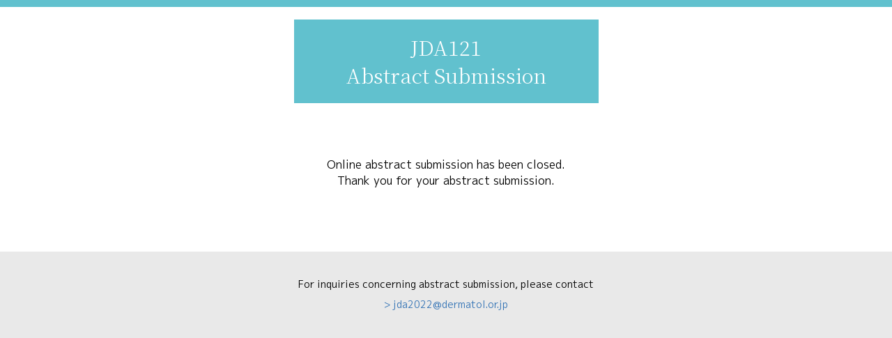

--- FILE ---
content_type: text/html; charset=UTF-8
request_url: https://reg.conreg.jp/jda121/ame/
body_size: 191
content:
<html>
<head>
<META HTTP-EQUIV="Refresh" CONTENT="0; URL=https://reg.conreg.jp/jda121/am/am_page.php?am_lang=en&am_type=general">
</head>

<body bgcolor="#ffffff"></body>

</html>


--- FILE ---
content_type: text/html; charset=UTF-8
request_url: https://reg.conreg.jp/jda121/am/am_page.php?am_lang=en&am_type=general
body_size: 1692
content:
<!DOCTYPE html>
<html lang="en">
<head>
	<meta charset="UTF-8"/>
	<title>[JDA121] Mypage</title>
	<!--fixed set-->
	<meta name="viewport" content="width=device-width, initial-scale=1.0">
	<meta name="format-detection" content="telephone=no">
	<link rel="stylesheet" href="../common/css/reset.css" type="text/css" >
	<link rel="stylesheet" href="../common/css/pc.css" type="text/css" media="screen and (min-width: 1000px)">
	<link rel="stylesheet" href="../common/css/tb.css" type="text/css" media="screen and (max-width: 999px)">
	<link href="https://fonts.googleapis.com/css?family=M+PLUS+1p" rel="stylesheet">
	<link href="https://fonts.googleapis.com/css?family=Noto+Serif+JP:300&display=swap" rel="stylesheet">
</head>

<body>
	<div class="wrapper">
		<!--header-->
		<header>
			<div>
				<h1>JDA121<br>Abstract Submission</h1>
			</div>
		</header>
		<!-- Javascript disable alert -->
<noscript>
    <div id="noscript">
        <small>Please enable JavaScript in your browser by accessing your browser settings.</small>
    </div>
</noscript>
<!-- Cookie disable alert -->
<script type="text/javascript" src="../common/js/chkCookie.js"></script>
<div id="nocookie" style="display: none">
    <small>
        <script>chkCookie('en');</script>
    </small>
</div>

		<!--main-->
		<div class="contents">
			<div class="error">
				<p>Online abstract submission has been closed.<br>Thank you for your abstract submission.</p>
			</div>
		</div>

		<!--footer(info)-->
		<footer>
			<h3>For inquiries concerning abstract submission, please contact</h3>
			<p><a href="mailto:jda2022@dermatol.or.jp">&gt;&nbsp;jda2022@dermatol.or.jp</a></p>
		</footer>

	</div>
</body>

</html>

--- FILE ---
content_type: text/css
request_url: https://reg.conreg.jp/jda121/common/css/pc.css
body_size: 22036
content:
@charset "UTF-8";

@import url('header.css');
@import url('com.css');
@import url('size.css');

/* 共通 */
.wrapper {
	width: 100%;
	min-height: 100%;
	background: #ffffff;
	position: relative;
}
* {
	font-family: "M PLUS 1p";
}


/* ヘッダー */
header {
	width: 100%;
	height: 165px;
	box-sizing: border-box;
	background: url(../image/header_BG.png) no-repeat center center;
	background-size: cover;
	display: flex;
	justify-content: center;
	align-items: center;
}
header div h1 {
	font-family: 'Noto Serif JP', serif;
	display: inline-block;
	color: #ffffff;
	font-size: 180%;
	line-height: 140%;
	font-weight: normal;
	text-align: center;
	padding: 20px 75px;
}
header div p {
	font-size: 110%;
	line-height: 100%;
	text-align: center;
}


/* フローチャート */
.flowchart {
	width: 100%;
	margin: 40px 0 0;
	display: flex;
	justify-content: center;
}
.flowchart ul {
	background: url(../image/flow/flow_border.png) repeat-x center top 8px;
	display: flex;
	justify-content: center;
	align-items: flex-start;
}
.flowchart ul li {
	text-align: center;
	margin: 0 90px 0 0;
	background: url(../image/flow/flow_center.png) no-repeat center top 8px;
}
.flowchart ul li:first-child {
	background: url(../image/flow/flow_left.png) no-repeat center top 8px;
}
.flowchart ul li:last-child {
	margin: 0 !important;
	background: url(../image/flow/flow_right.png) no-repeat center top 8px;
}
.flowchart ul li div {
	width: 18px;
	height: 18px;
	border-radius: 50%;
	margin: 0 auto 12px;
}
.flowchart ul li p {
	font-size: 90%;
	line-height: 140%;
}
.flow_on div {
	background: #d8261a;
}
.flow_off div {
	background: #ffffff;
	border: 1px #b6b6b6 solid;
	box-sizing: border-box;
}
.flow_on p {
	color: #d8261a;
}


/* コンテンツ */
.contents {
	width: 950px;
	margin: 60px auto 0;
}


/* 見出し */
.midashi_h2 {
	font-size: 120%;
	line-height: 100%;
	border-bottom: 1px #000000 solid;
	margin: 70px 0 40px;
	padding: 0 0 20px;
	position: relative;
}
.midashi_h2 img {
	margin: 0 12px 0 0;
	position: relative;
	top: 8px;
}
.contents > .midashi_h2:first-of-type {
	margin-top: 25px;
}
div.midashi_link_wrapper{
	text-align: right;
}
.midashi_link {
	color: #3675b6;
	position: relative;
	top: -30px;
	cursor: pointer;
}
.midashi_link br {
	display: none;
}
.midashi_link:hover {
	text-decoration: underline;
}
.midashi_h3 {
	font-size: 110%;
	line-height: 100%;
	margin: 0 0 40px;
	font-weight: normal;
}
.midashi_wrap {
	width: 100%;
	position: relative;
}
.midashi_select {
	display: flex;
	justify-content: flex-start;
	position: absolute;
	top: -3px;
	right: 0;
}
.midashi_select p {
	height: 50px;
	font-size: 95%;
	line-height: 50px;
	margin: 0 10px 0 0;
}
.midashi_decoration {
	font-size: 120%;
	line-height: 100%;
	text-align: center;
	margin: 0 0 15px;
}


/* ブロック タイプA */
.block_typeA {
	width: 100%;
	margin: 0 0 20px;
	display: flex;
	justify-content: space-between;
}
.block_typeA dt {
	width: 230px;
	height: 50px;
	display: flex;
	justify-content: flex-start;
	align-items: center;
	flex-wrap: wrap;
}
.block_typeA dt p {
	max-width: 185px;
	font-size: 95%;
	line-height: 130%;
	margin: 0 10px 0 0;
}

/*必須*/
.block_typeA dt span {
	text-align: center;
	font-size: 75%;
	line-height: 100%;
	color: #ffffff;
	background: #d70303;
	padding: 4px 0;
}

/*必須(日)*/
.block_typeA dt span.ja {
	width: 35px;
}

/*必須(英)*/
.block_typeA dt span.en {
	width: 60px;
}

/*必須(英, 氏名)*/
.block_typeA dd span.en {
    color: #d70303;
}

.block_typeA dt a {
	display: block;
	width: 100%;
	color: #3675b6;
	font-size: 90%;
	line-height: 100%;
	margin: 12px 0 0;
}
.block_typeA dt a:hover {
	text-decoration: underline;
}
.block_typeA dd {
	width: 710px;
	display: flex;
	justify-content: flex-start;
	align-items: center;
	flex-wrap: wrap;
}


/* ブロック タイプB */
.block_typeB {
	width: 100%;
	margin: 0 0 40px;
}
.block_typeB dt {
	width: 950px;
	margin: 0 0 20px;
	display: flex;
	justify-content: flex-start;
	align-items: center;
}
.block_typeB dt p {
	max-width: 905px;
	font-size: 95%;
	line-height: 130%;
	margin: 0 10px 0 0;
}

/*必須*/
.block_typeB dt span {
	text-align: center;
	font-size: 75%;
	line-height: 100%;
	color: #ffffff;
	background: #d70303;
	padding: 4px 0;
}

/*必須(日)*/
.block_typeB dt span.ja {
	width: 35px;
}

/*必須(英)*/
.block_typeB dt span.en {
	width: 60px;
}

/*必須(英, 氏名)*/
.block_typeB dd span.en {
    color: #d70303;
}

.block_typeB dd {
	width: 100%;
	display: flex;
	justify-content: flex-start;
	align-items: center;
	flex-wrap: wrap;
}


/* ブロック タイプC */
.block_typeC {
	width: 100%;
	margin: 0 0 20px;
	display: flex;
	justify-content: space-between;
}
.block_typeC dt {
	width: 170px;
	height: 50px;
	display: flex;
	justify-content: flex-start;
	align-items: center;
}
.block_typeC dt p {
	max-width: 100px;
	font-size: 95%;
	line-height: 130%;
	margin: 0 10px 0 0;
}

/*必須*/
.block_typeC dt span {
	text-align: center;
	font-size: 75%;
	line-height: 100%;
	color: #ffffff;
	background: #d70303;
	padding: 4px 0;
}

/*必須(日)*/
.block_typeC dt span.ja {
	width: 35px;
}

/*必須(英)*/
.block_typeC dt span.en {
	width: 60px;
}

.block_typeC dd {
	width: 770px;
	display: flex;
	justify-content: flex-start;
	align-items: center;
	flex-wrap: wrap;
}


/* ブロック 確認画面 */
.block_confirm {
	width: 100%;
	margin: 0 0 25px;
	display: flex;
	justify-content: space-between;
}
.block_confirm dt {
	width: 230px;
	font-size: 95%;
	line-height: 130%;
}
.block_confirm dd {
	width: 710px;
	font-size: 95%;
	line-height: 130%;
}
.block_confirm dd a {
	text-decoration: underline;
	color: #3675b6;
}
.block_confirm dd a:hover {
	text-decoration: none;
}
.text_red {
	color: #d8261a;
}


/* 罫線 */
hr {
	width: 100%;
	height: 1px;
	background: #d1d1d1;
	border: none;
	margin: 40px 0;
}
.blank_space {
	width: 100%;
	height: 70px;
}
.blank_space_small {
	width: 100%;
	height: 30px;
}


/* 注記など */
.note_side {
	font-size: 80%;
	line-height: 170%;
}
.note_bottom {
	width: 100%;
	font-size: 80%;
	line-height: 170%;
	margin: 10px 0 0;
	padding: 0 0 10px;
}
.note_bottom_nopadding {
	width: 100%;
	font-size: 80%;
	line-height: 170%;
	margin: 10px 0 0;
}
.extension {
	display: flex;
	justify-content: flex-start;
	align-items: center;
}
.note_extension {
	font-size: 80%;
	line-height: 170%;
}
.belongs_text {
	font-size: 95%;
	line-height: 100%;
}
.count_text {
	height: 36px;
	font-size: 85%;
	line-height: 36px;
	margin: 8px 12px 0 0;
}


/* リンク */
.block_link_list {
	width: 100%;
	display: flex;
	justify-content: flex-start;
}
.block_link_list li {
	font-size: 90%;
	line-height: 150%;
	margin: 15px 35px 0 0;
}
.block_link_list a {
	color: #3675b6;
}
.block_link_list a:hover {
	text-decoration: underline;
}
.belongs_link {
	width: 180px;
	font-size: 90%;
	line-height: 100%;
	margin: 0 0 0 10px;
}
.belongs_link a {
	color: #3675b6;
}
.belongs_link a:hover {
	text-decoration: underline;
}


/*英語氏名入力エリア*/

/*全体*/
dd div.namee {
	width: 100%;
}

/*個別の英語氏名入力エリア*/
dd div.namee > div{
	float: left;
	margin-right: 20px;
}

/*偶数番目の要素*/
dd div.namee > div:nth-child(odd){
	width: 150px;
}

/*奇数番目の要素*/
dd div.namee > div:nth-child(even){
	width: 110px;
}


/* テキスト */

/*テキスト入力全体設定*/
input[type="text"], input[type="email"], input[type="tel"], input[type="password"] {
	display: block;
	height: 50px;
	outline: 0;
	border-radius: 6px;
	border: 1px #b6b6b6 solid;
	color: #333333;
	font-size: 90%;
	line-height: normal;
	box-sizing: border-box;
	vertical-align: middle;
	margin: 0 10px 0 0;
	padding: 0 10px;
	appearance: none;
	-moz-appearance: none;
	-webkit-appearance: none;
}

/*テキスト*/
input[type="text"] {
	width: 710px;
}

/*メールアドレス*/
input[type="email"] {
	width: 470px;
}

/*電話番号*/
input[type="tel"] {
	width: 230px;
}

/*氏名(日)*/
input[name*="fname"], input[name*="gname"] {
	width: 230px;
}

/*氏名(英)*/
dd div.namee input[name*="name"] {
	width: 100%;
}

/*郵便番号*/
input[name="zip"] {
	width: 230px;
}

/*内線*/
input[name="tel2"] {
	width: 100px;
}

/*プレースホルダー*/
input[type="text"]::-webkit-input-placeholder, input[type="email"]::-webkit-input-placeholder, input[type="tel"]::-webkit-input-placeholder, input[type="password"]::-webkit-input-placeholder {
	color: #999999;
}
input[type="text"]:-ms-input-placeholder, input[type="email"]:-ms-input-placeholder, input[type="tel"]:-ms-input-placeholder, input[type="password"]:-ms-input-placeholder {
	color: #999999;
}

/*エラー*/
input[type="text"].error, input[type="email"].error, input[type="tel"].error, input[type="password"].error {
	background: #fec5d8;
}


/* テキストエリア */
textarea {
	display: block;
	width: 100%;
	outline: 0;
	border-radius: 6px;
	border: 1px #b6b6b6 solid;
	color: #333333;
	font-size: 90%;
	line-height: 150%;
	box-sizing: border-box;
	vertical-align: middle;
	padding: 10px 10px;
	overflow: auto;
	appearance: none;
	-moz-appearance: none;
	-webkit-appearance: none;
}
.textarea_small {
	height: 80px;
}
.textarea_medium {
	height: 150px;
}
.textarea_large {
	height: 200px;
}

/*エラー*/
textarea.error {
	background: #fec5d8;
}


/* ラジオボタン */
input[type="radio"] {
	display: none;
}

/*隣接するラベル*/
input[type="radio"] + label {
	width: 230px;
	height: 50px;
	border-radius: 6px;
	box-sizing: border-box;
	border: 1px solid #b6b6b6;
	margin: 0 10px 10px 0;
	padding: 0 0 0 48px;
	font-size: 90%;
	line-height: 100%;
	cursor: pointer;
	background: #ffffff url(../image/input/radio_off.png) no-repeat left 9px center;
	display: flex;
	justify-content: flex-start;
	align-items: center;
}

/*選択時のラベル*/
input[type="radio"]:checked + label, input[type="radio"]:checked + label.error {
	padding: 0 0 0 47px;
	border: 2px #d8261a solid;
	background: #ffffff url(../image/input/radio_on.png) no-repeat left 8px center;
}

/*disabled時のラベル*/
input[type="radio"] + label.disabled {
	cursor: not-allowed;
	background: url(../image/input/radio_disabled.png) no-repeat left 9px center #e2e2e2;
	color: #999999 !important;
}

/*最後のラベル要素の表示調整*/
.block_typeB dd input[type="radio"] + label:last-of-type {
    margin-right: 0;
}

/*定員に達した表示*/
span.full{
	width: 6%;
	margin-bottom: 10px;
	color: #f60b59;
	font-weight: bold;
}

/*エラー*/
input[type="radio"] + label.error {
    background: url(../image/input/radio_off.png) no-repeat left 9px center #fec5d8;
}

/*PA項目*/

/*入力画面*/
p.presenting_author {
	margin: 0 0 40px;
}

/*確認画面*/
p.presenting_author.check {
	margin: 0 0 30px;
}


/* セレクトボックス */
select {
	width: 230px;
	height: 50px;
	background: url(../image/input/select_arrow.png) no-repeat right 13px center;
	cursor: pointer;
	color: #333333;
	font-size: 90%;
	outline: 0;
	margin: 0 10px 0 0;
	border-radius: 6px;
	border: 1px #b1b1b1 solid;
	box-sizing: border-box;
	padding: 0 30px 0 13px;
	appearance: none;
	-moz-appearance: none;
	-webkit-appearance: none;
}
div.chosen-container, select[id*="chosen"] {
    width: 470px;
}
select::-ms-expand {
	display: none;
}

/*見出しのセレクトボックス*/
div.midashi_select > select {
	width: 110px;
}

/*chosen用のクラス設定*/
div.select_small {
	width: 110px;
}

/*エラー*/
select.error {
	background: url(../image/input/select_arrow.png) no-repeat right 13px center #fec5d8;
}


/* チェックボックス */

/*全体設定*/
input[type="checkbox"] {
	display: none;
}

/*隣接するラベル*/
input[type="checkbox"] + label {
	width: 230px;
	height: 50px;
	border-radius: 6px;
	box-sizing: border-box;
	border: 1px solid #b6b6b6;
	margin: 0 10px 0 0;
	padding: 0 0 0 48px;
	font-size: 90%;
	line-height: 100%;
	cursor: pointer;
	background: url(../image/input/check_off.png) no-repeat left 10px center;
	display: flex;
	justify-content: flex-start;
	align-items: center;
}

/*選択時のラベル*/
input[type="checkbox"]:checked + label, input[type="checkbox"]:checked + label.error {
	padding: 0 0 0 47px;
	border: 2px #d8261a solid;
	background: url(../image/input/check_on.png) no-repeat left 9px center;
}

/*最後のラベル要素の表示調整*/
.block_typeB dd input[type="checkbox"] + label:last-of-type {
	margin: 0;
}

/*エラー*/
input[type="checkbox"] + label.error {
	background: url(../image/input/check_off.png) no-repeat left 10px center #fec5d8;
}


/* ファイルアップロード */

/*全体設定*/
input[type="file"] {
	display: none;
}

/*隣接するラベル*/
input[type="file"] + label {
	width: 230px;
	height: 50px;
	border: 1px solid #b6b6b6;
	border-radius: 50px;
	display: inline-block;
	box-sizing: border-box;
	text-align: center;
	font-size: 90%;
	line-height: 50px;
	position: relative;
	cursor: pointer;
}

/*input, label を囲む領域設定*/
div.file_wrapper {
	width: 100%;
}

/*ファイル選択状況, 画像リンク*/
div.file_wrapper span.info, div.file_wrapper a {
	margin-left: 10px;
	font-size: 90%;
	line-height: 50px;
}

/*ファイル削除チェックボックスに隣接するラベル*/
div.file_wrapper input[type="checkbox"] + label.del {
    height: 40px;
    display: inline-flex;
	width: 100px;
	margin: 5px 10px 0;

	/*設定を上書き*/
	background: none;
	padding: 0;
	justify-content: center;
}

/*ファイル削除チェックボックスに隣接するラベル(選択時,上書き)*/
div.file_wrapper input[type="checkbox"]:checked + label {
	padding: 0;
	border: 1px solid #b6b6b6;
	background: none;
}

/*ファイル削除チェックボックスに隣接するラベル*/
div.file_wrapper input[type="checkbox"] + label.del > span {
    font-size: 90%;
    line-height: 50px;
}

/*エラー*/
input[type="file"] + label.error {
	background: #fec5d8;
}


/* エラー表示 */

/*画面上部*/
.error_message {
	text-align: center;
	color: #f60b59;
	font-size: 100%;
	line-height: 100%;
	font-weight: bold;
}

/*二段目以降の調整*/
p.error_message ~ p.error_message {
    margin-top: 10px;
}

.error_message br {
	display: none;
}
.error_text {
	width: 100%;
	color: #f60b59;
	font-size: 100%;
	line-height: 140%;
	font-weight: bold;
	margin: 15px 0 0;
	padding: 0 0 15px;
}


/* エラーページ (準備・クローズ)*/

/*メッセージエリア*/
div.error {
	text-align: center;
}

/*画像*/
div.error div {
	margin: 0 0 10px;
	line-height: 0;
}

/*文言1*/
.error_page_text01 {
	color: #d8261a;
	font-weight: bold;
	font-size: 120%;
	line-height: 100%;
}

/*文言2*/
.error_page_text02 {
	font-weight: bold;
	font-size: 120%;
	line-height: 160%;
	margin: 20px 0 0;
}


.table_decoration {
	width: 750px;
	border-spacing: 0;
	box-sizing: border-box;
	border-top: 1px #d1d1d1 solid;
	border-left: 1px #d1d1d1 solid;
	margin: 0 auto 80px;
}
.table_decoration th {
	height: 50px;
	box-sizing: border-box;
	border-bottom: 1px #d1d1d1 solid;
	border-right: 1px #d1d1d1 solid;
	padding: 5px;
	text-align: center;
	background: #f7f7f7;
	font-size: 90%;
	line-height: 140%;
	font-weight: normal;
}
.table_decoration td {
	height: 50px;
	box-sizing: border-box;
	border-bottom: 1px #d1d1d1 solid;
	border-right: 1px #d1d1d1 solid;
	padding: 5px;
	text-align: center;
	font-size: 90%;
	line-height: 140%;
}
.table_decoration_sign tr td:nth-child(odd){
	background: #f7f7f7;
}
.table_decoration_sign tr th:nth-child(2),.table_decoration_sign tr th:nth-child(4),.table_decoration_sign tr td:nth-child(2),.table_decoration_sign tr td:nth-child(4) {
	border-right: 3px #d1d1d1 double !important;
}


/* プライバシーテキスト */
.privacy {
	width: 100%;
	border-top: 1px #000000 solid;
	text-align: center;
	font-size: 95%;
	line-height: 1.8;
	margin: 200px 0 0;
	padding: 45px 0 0;
}


/* 完了画面 */

.finished_text01 {
	text-align: center;
	font-size: 110%;
	line-height: 240%;
}

/*登録番号表示エリア*/
dl.id_number {
	width: 240px;
	border: 1px #b6b6b6 solid;
	margin: 30px auto;
	padding: 25px 0;
	text-align: center;
}
dl.id_number dt {
	font-size: 110%;
	line-height: 100%;
	margin: 0 0 15px;
}
dl.id_number dd {
	font-size: 200%;
	line-height: 100%;
}
/*複数登録番号を表示する場合の表示調整*/
dl.id_number dd + dt {
	margin-top: 20px;
}

.finished_text02 {
	text-align: center;
	font-size: 100%;
	line-height: 200%;
}
.finished_text02 span {
	color: #d8261a;
}
.finished_text02 a {
	text-decoration: underline;
	color: #3675b6;
}
.finished_text02 a:hover {
	text-decoration: none;
}


/* ボタン */
button:focus {
	outline: 0;
}

.block_button {
	width: 100%;
	height: 80px;
	margin: 100px 0 0;
	position: relative;
}

.button_center {
	display: block;
	width: 300px;
	height: 80px;
	background: url(../image/input/button_arrow_off.png) no-repeat right 25px center #ffffff;
	border-radius: 40px;
	box-sizing: border-box;
	border: 1px #b6b6b6 solid;
	color: #888888;
	font-size: 110%;
	line-height: 80px;
	cursor: pointer;
	appearance: none;
	-webkit-appearance: none;
	margin: 0 auto;
}

/*送信ボタン(ポインタが要素上に存在)*/
.button_center:hover {
	border: 1px #ff541f solid;
	background: url(../image/input/button_arrow_on.png) no-repeat right 25px center #ff541f;
	color: #ffffff;
}

/*送信ボタン(disabled, ポインタが要素上に存在)*/
.button_center[disabled], .button_center[disabled]:hover {
	cursor: not-allowed;
	border: 1px #e9e9e9 solid;
	background: url(../image/input/button_arrow_disabled.png) no-repeat right 25px center #e9e9e9;
	color: #ffffff;
}

.button_side {
	display: block;
	width: 240px;
	height: 50px;
	background: url(../image/input/button_arrow_L_off.png) no-repeat left 15px center #ffffff;
	border-radius: 40px;
	box-sizing: border-box;
	border: 1px #b6b6b6 solid;
	color: #888888;
	font-size: 110%;
	line-height: 50px;
	cursor: pointer;
	appearance: none;
	-webkit-appearance: none;
	position: absolute;
	top: 15px;
	left: 0;
}
.button_side:hover {
	border: 1px #ff541f solid;
	background: url(../image/input/button_arrow_L_on.png) no-repeat left 15px center #ff541f;
	color: #ffffff;
}
.button_backtop {
	background: #ffffff;
}
.button_backtop:hover {
	background: #ff541f;
}
.button_count {
	display: block;
	width: 150px;
	height: 36px;
	background: url(../image/input/button_arrow_count.png) no-repeat left 17px center #ffffff;
	border-radius: 40px;
	box-sizing: border-box;
	border: 1px #b6b6b6 solid;
	font-size: 90%;
	line-height: 36px;
	margin: 8px 0 0;
	padding: 0 0 0 10px;
	cursor: pointer;
	appearance: none;
	-webkit-appearance: none;
}
.button_pdf {
	display: block;
	width: 230px;
	height: 48px;
	background: url(../image/input/button_pdf.png) no-repeat left 70px center #ffffff;
	border-radius: 40px;
	box-sizing: border-box;
	border: 1px #b6b6b6 solid;
	font-size: 95%;
	line-height: 48px;
	padding: 0 0 0 35px;
	cursor: pointer;
	appearance: none;
	-webkit-appearance: none;
}
.button_pdf_small {
	display: block;
	width: 160px;
	height: 48px;
	background: url(../image/input/button_pdf.png) no-repeat left 35px center #ffffff;
	border-radius: 40px;
	box-sizing: border-box;
	border: 1px #b6b6b6 solid;
	font-size: 95%;
	line-height: 48px;
	padding: 0 0 0 35px;
	cursor: pointer;
	appearance: none;
	-webkit-appearance: none;
}
.button_logout {
	display: block;
	width: 150px;
	height: 36px;
	background: url(../image/input/button_arrow_count.png) no-repeat left 17px center #ffffff;
	border-radius: 40px;
	box-sizing: border-box;
	border: 1px #b6b6b6 solid;
	font-size: 90%;
	line-height: 36px;
	padding: 0 0 0 10px;
	cursor: pointer;
	appearance: none;
	-webkit-appearance: none;
	float: right;
}
.button_center_small {
	display: block;
	width: 260px;
	height: 60px;
	background: #ffffff;
	border-radius: 40px;
	box-sizing: border-box;
	border: 1px #b6b6b6 solid;
	font-size: 100%;
	line-height: 60px;
	cursor: pointer;
	appearance: none;
	-webkit-appearance: none;
	margin: 35px auto 0;
}
.button_center_small:before {
	content: url(../image/input/button_arrow_small.png);
	margin: 0 5px 0 0;
}
.button_small {
	display: block;
	width: 70px;
	height: 40px;
	background: #ffffff;
	border-radius: 40px;
	box-sizing: border-box;
	border: 1px #b6b6b6 solid;
	font-size: 90%;
	line-height: 40px;
	cursor: pointer;
	appearance: none;
	-webkit-appearance: none;
}
.button_back {
	display: block;
	width: 240px;
	height: 50px;
	background: url(../image/input/button_arrow_L_off.png) no-repeat left 15px center #ffffff;
	border-radius: 40px;
	box-sizing: border-box;
	border: 1px #b6b6b6 solid;
	color: #888888;
	font-size: 110%;
	line-height: 50px;
	cursor: pointer;
	appearance: none;
	-webkit-appearance: none;
	margin: 50px auto 200px;
}
.decoration_block_button {
	width: 100%;
	padding: 0 0 140px;
}
.button_close {
	display: block;
	width: 240px;
	height: 50px;
	background: #ffffff;
	border-radius: 40px;
	box-sizing: border-box;
	border: 1px #b6b6b6 solid;
	color: #888888;
	font-size: 110%;
	line-height: 50px;
	cursor: pointer;
	appearance: none;
	-webkit-appearance: none;
	margin: 50px auto;
}
.button_close span {
	font-size: 200%;
	line-height: 100% !important;
	margin: 0 5px 0 0;
	position: relative;
	top: 3px;
}


/* フッター */
footer {
	width: 100%;
	height: 200px;
	background: #e9e9e9;
	margin: 90px 0 0;
}

footer.error {
	height: 130px;
}

footer h3 {
	text-align: center;
	font-size: 90%;
	line-height: 100%;
	font-weight: normal;
	margin: 0 0 15px;
	padding: 40px 0 0;
}
footer p {
	text-align: center;
	font-size: 90%;
	line-height: 100%;
}
footer p a {
	color: #3675b6;
}
footer p a:hover {
	text-decoration: underline;
}
.veritrans {
	width: 124px;
	margin: 50px auto 0;
}

/*削除を表示*/
td.del{
	color: red;
	text-align: center;
}

/*赤色*/
.color_red{
	color: red;
}

/*敬称用のクラス*/
.title_radio{
	width: 110px;
}
/*ノート直下のdl要素の上部に余白を設定*/
.note + dl {
	margin: 40px 0 0 0;
}

/*1350px以下*/
/*ドロワーを非表示*/
@media screen and (max-width: 1350px){

	.drawer {
		display: none;
	}

}

--- FILE ---
content_type: text/css
request_url: https://reg.conreg.jp/jda121/common/css/tb.css
body_size: 21673
content:
@charset "UTF-8";

@import url('header.css');
@import url('com.css');
@import url('size.css');

/* 共通 */
.wrapper {
	width: 100%;
	min-height: 100%;
	background: #ffffff;
}
.sp_none {
	min-width: 768px;
	margin: 0 auto;
}
* {
	font-family: "M PLUS 1p";
}


/* ヘッダー */
header {
	width: 100%;
	height: 250px;
	box-sizing: border-box;
	background: url(../image/header_BG.png) no-repeat center center;
	background-size: cover;
	display: flex;
	justify-content: center;
	align-items: center;
}
header div h1 {
	font-family: 'Noto Serif JP', serif;
	display: inline-block;
	color: #ffffff;
	font-size: 180%;
	line-height: 140%;
	font-weight: normal;
	text-align: center;
	margin: 0 0 25px;
	padding: 20px 75px;
}
header div p {
	font-size: 110%;
	line-height: 100%;
	text-align: center;
}


/* フローチャート */
.flowchart {
	width: 100%;
	margin: 40px 0 0;
	display: flex;
	justify-content: center;
}
.flowchart ul {
	background: url(../image/flow/flow_border.png) repeat-x center top 8px;
	display: flex;
	justify-content: center;
	align-items: flex-start;
}
.flowchart ul li {
	text-align: center;
	margin: 0 90px 0 0;
	background: url(../image/flow/flow_center.png) no-repeat center top 8px;
}
.flowchart ul li:first-child {
	background: url(../image/flow/flow_left.png) no-repeat center top 8px;
}
.flowchart ul li:last-child {
	margin: 0 !important;
	background: url(../image/flow/flow_right.png) no-repeat center top 8px;
}
.flowchart ul li div {
	width: 18px;
	height: 18px;
	border-radius: 50%;
	margin: 0 auto 12px;
}
.flowchart ul li p {
	font-size: 90%;
	line-height: 140%;
}
.flow_on div {
	background: #d8261a;
}
.flow_off div {
	background: #ffffff;
	border: 1px #b6b6b6 solid;
	box-sizing: border-box;
}
.flow_on p {
	color: #d8261a;
}


/* コンテンツ */
.contents {
	width: 96%;
	margin: 60px auto 0;
}


/* 見出し */
.midashi_h2 {
	font-size: 120%;
	line-height: 100%;
	border-bottom: 1px #000000 solid;
	margin: 70px 0 40px;
	padding: 0 0 20px;
	position: relative;
}
.midashi_h2 img {
	margin: 0 12px 0 0;
	position: relative;
	top: 8px;
}
.contents > .midashi_h2:first-of-type {
	margin-top: 25px;
}
div.midashi_link_wrapper{
	text-align: right;
}
.midashi_link {
	color: #3675b6;
	position: relative;
	top: -30px;
	cursor: pointer;
}
.midashi_link br {
	display: none;
}
.midashi_link:hover {
	text-decoration: underline;
}
.midashi_h3 {
	font-size: 110%;
	line-height: 100%;
	margin: 0 0 40px;
	font-weight: normal;
}
.midashi_wrap {
	width: 100%;
	position: relative;
}
.midashi_select {
	display: flex;
	justify-content: flex-start;
	position: absolute;
	top: -3px;
	right: 0;
}
.midashi_select p {
	display: flex;
	flex-shrink: 0;
	height: 50px;
	font-size: 95%;
	line-height: 50px;
	margin: 0 10px 0 0;
}
.midashi_decoration {
	font-size: 120%;
	line-height: 100%;
	text-align: center;
	margin: 0 0 15px;
}


/* ブロック タイプA */
.block_typeA {
	width: 100%;
	margin: 0 0 20px;
	display: flex;
	justify-content: space-between;
}
.block_typeA dt {
	width: 26%;
	height: 50px;
	display: flex;
	justify-content: flex-start;
	align-items: center;
	flex-wrap: wrap
}
.block_typeA dt p {
	max-width: 145px;
	font-size: 95%;
	line-height: 130%;
	margin: 0 10px 0 0;
}

/*必須*/
.block_typeA dt span {
	display: flex;
	flex-shrink: 0;
	justify-content: center;
	font-size: 75%;
	line-height: 100%;
	color: #ffffff;
	background: #d70303;
	padding: 3px 0 4px;
}

/*必須(日)*/
.block_typeA dt span.ja {
	flex-basis: 35px;
}

/*必須(英)*/
.block_typeA dt span.en {
	flex-basis: 60px;
}

/*必須(英, 氏名)*/
.block_typeA dd span.en {
    color: #d70303;
}

.block_typeA dt a {
	display: block;
	width: 100%;
	color: #3675b6;
	font-size: 90%;
	line-height: 100%;
	margin: 12px 0 0;
}
.block_typeA dd {
	width: 73%;
	display: flex;
	justify-content: space-between;
	align-items: center;
	flex-wrap: wrap;
}


/* ブロック タイプB */
.block_typeB {
	width: 100%;
	margin: 0 0 40px;
}
.block_typeB dt {
	width: 100%;
	margin: 0 0 20px;
	display: flex;
	justify-content: flex-start;
	align-items: center;
}
.block_typeB dt p {
	font-size: 95%;
	line-height: 130%;
	margin: 0 10px 0 0;
}

/*必須*/
.block_typeB dt span {
	display: flex;
	flex-shrink: 0;
	justify-content: center;
	font-size: 75%;
	line-height: 100%;
	color: #ffffff;
	background: #d70303;
	padding: 3px 0 4px;
}

/*必須(日)*/
.block_typeB dt span.ja {
	flex-basis: 35px;
}

/*必須(英語)*/
.block_typeB dt span.en {
	flex-basis: 60px;
}

/*必須(英, 氏名)*/
.block_typeB dd span.en {
    color: #d70303;
}

.block_typeB dd {
	width: 100%;
	display: flex;
	justify-content: space-between;
	align-items: center;
	flex-wrap: wrap;
}


/* ブロック タイプC */
.block_typeC {
	width: 100%;
	margin: 0 0 20px;
	display: flex;
	justify-content: space-between;
}
.block_typeC dt {
	width: 13%;
	height: 50px;
	display: flex;
	justify-content: flex-start;
	align-items: center;
    flex-wrap: wrap;
}
.block_typeC dt p {
	max-width: 100px;
	font-size: 95%;
	line-height: 130%;
	margin: 0 10px 0 0;
}

/*必須*/
.block_typeC dt span {
	width: 35px;
	text-align: center;
	font-size: 75%;
	line-height: 100%;
	color: #ffffff;
	background: #d70303;
	padding: 4px 0;
}

/*必須(日)*/
.block_typeC dt span.ja {
	width: 35px;
}

/*必須(英)*/
.block_typeC dt span.en {
	width: 60px;
}

.block_typeC dd {
	width: 87%;
	display: flex;
	justify-content: start;
	align-items: center;
	flex-wrap: nowrap;
}


/* ブロック 確認画面 */
.block_confirm {
	width: 100%;
	margin: 0 0 25px;
	display: flex;
	justify-content: space-between;
}
.block_confirm dt {
	width: 26%;
	font-size: 95%;
	line-height: 130%;
}
.block_confirm dd {
	width: 73%;
	font-size: 95%;
	line-height: 130%;
}
.block_confirm dd a {
	text-decoration: underline;
	color: #3675b6;
}
.block_confirm dd a:hover {
	text-decoration: none;
}
.text_red {
	color: #d8261a;
}


/* 罫線 */
hr {
	width: 100%;
	height: 1px;
	background: #d1d1d1;
	border: none;
	margin: 40px 0;
}
.blank_space {
	width: 100%;
	height: 70px;
}
.blank_space_small {
	width: 100%;
	height: 30px;
}


/* 注記など */
.note_side {
	text-align: left;
	width: 49%;
	font-size: 80%;
	line-height: 170%;
}
.note_bottom {
	width: 100%;
	font-size: 80%;
	line-height: 170%;
	margin: 10px 0 0;
	padding: 0 0 10px;
}
.note_bottom_nopadding {
	width: 100%;
	font-size: 80%;
	line-height: 170%;
	margin: 10px 0 0;
}
.extension {
	margin: 20px 0 0;
	display: flex;
	justify-content: flex-start;
	align-items: center;
}
.note_extension {
	font-size: 80%;
	line-height: 170%;
}
.belongs_text {
	font-size: 95%;
	line-height: 100%;
}
.count_text {
	height: 36px;
	font-size: 85%;
	line-height: 36px;
	margin: 8px 12px 0 0;
}


/* リンク */
.block_link_list {
	width: 100%;
	display: flex;
	justify-content: flex-start;
}
.block_link_list li {
	font-size: 90%;
	line-height: 150%;
	margin: 5px 35px 0 0;
}
.block_link_list a {
	color: #3675b6;
}
.block_link_list a:hover {
	text-decoration: underline;
}
.belongs_link {
	width: 100%;
	font-size: 90%;
	line-height: 100%;
	margin: 10px 0 0;
}
.belongs_link a {
	color: #3675b6;
}
.belongs_link a:hover {
	text-decoration: underline;
}


/*英語氏名入力エリア*/

/*全体*/
dd div.namee {
	width: 100%;
}

/*個別の英語氏名入力エリア*/
dd div.namee > div{
	float: left;
	margin-right: 10px;
}

/*偶数番目の要素*/
dd div.namee > div:nth-child(odd){
	width: 30%;
}

/*奇数番目の要素*/
dd div.namee > div:nth-child(even){
	width: 20%;
}

/* テキスト */

/*テキスト入力全体設定*/
input[type="text"], input[type="email"], input[type="tel"], input[type="password"] {
	display: block;
	height: 50px;
	outline: 0;
	border-radius: 6px;
	border: 1px #b6b6b6 solid;
	color: #333333;
	font-size: 90%;
	line-height: normal;
	box-sizing: border-box;
	vertical-align: middle;
	padding: 0 10px;
	appearance: none;
	-moz-appearance: none;
	-webkit-appearance: none;
}

/*テキスト, メールアドレス*/
input[type="text"], input[type="email"] {
    width: 100%;
}

/*電話番号*/
input[type="tel"] {
    width: 49%;
}

/*氏名(日)*/
input[name*="fname"], input[name*="gname"] {
    width: 49%;
}

/*氏名(英)*/
dd div.namee input[name*="name"] {
	width: 100%;
}

/*郵便番号*/
input[name="zip"] {
    width: 49%;
}

/*内線*/
input[name="tel2"] {
    width: 20%;
}

/*プレースホルダー*/
input[type="text"]::-webkit-input-placeholder, input[type="email"]::-webkit-input-placeholder, input[type="tel"]::-webkit-input-placeholder, input[type="password"]::-webkit-input-placeholder {
	color: #999999;
}
input[type="text"]:-ms-input-placeholder, input[type="email"]:-ms-input-placeholder, input[type="tel"]:-ms-input-placeholder, input[type="password"]:-ms-input-placeholder {
	color: #999999;
}

/*エラー*/
input[type="text"].error, input[type="email"].error, input[type="tel"].error, input[type="password"].error {
    background: #fec5d8;
}


/* テキストエリア */
textarea {
	display: block;
	width: 100%;
	outline: 0;
	border-radius: 6px;
	border: 1px #b6b6b6 solid;
	color: #333333;
	font-size: 90%;
	line-height: 150%;
	box-sizing: border-box;
	vertical-align: middle;
	padding: 10px 10px;
	overflow: auto;
	appearance: none;
	-moz-appearance: none;
	-webkit-appearance: none;
}
.textarea_small {
	height: 80px;
}
.textarea_medium {
	height: 150px;
}
.textarea_large {
	height: 200px;
}

/*エラー*/
textarea.error {
    background: #fec5d8;
}


/* ラジオボタン */

/*全体設定*/
input[type="radio"] {
	display: none;
}

/*隣接するラベル*/
input[type="radio"] + label {
	width: 49%;
	height: 50px;
	border-radius: 6px;
	box-sizing: border-box;
	border: 1px solid #b6b6b6;
	margin: 0 0 12px;
	padding: 0 0 0 48px;
	font-size: 90%;
	line-height: 100%;
	cursor: pointer;
	background: #ffffff url(../image/input/radio_off.png) no-repeat left 9px center;
	display: flex;
	justify-content: flex-start;
	align-items: center;
}

/*選択時のラベル*/
input[type="radio"]:checked + label, input[type="radio"]:checked + label.error {
	padding: 0 0 0 47px;
	border: 2px #d8261a solid;
	background: #ffffff url(../image/input/radio_on.png) no-repeat left 8px center;
}

/*disabled時のラベル*/
input[type="radio"] + label.disabled {
	cursor: not-allowed;
	background: url(../image/input/radio_disabled.png) no-repeat left 9px center #e2e2e2;
	color: #999999 !important;
}

/*最後のラベル要素の表示調整*/
.block_typeB dd input[type="radio"] + label:last-of-type {
	margin-right: 0;
}

/*定員に達した表示*/
span.full{
	width: 49%;
	color: #f60b59;
	font-weight: bold;
	margin: 0 0 12px;
}

/*エラー*/
input[type="radio"] + label.error {
    background: url(../image/input/radio_off.png) no-repeat left 9px center #fec5d8;
}

/*PA項目*/
p.presenting_author {
	margin: 0 0 40px;
}

/*確認画面*/
p.presenting_author.check {
	margin: 0 0 30px;
}


/* セレクトボックス */
select {
	width: 49%;
	height: 50px;
	background: url(../image/input/select_arrow.png) no-repeat right 13px center;
	cursor: pointer;
	color: #333333;
	font-size: 90%;
	outline: 0;
	margin: 0 1% 0 0;
	border-radius: 6px;
	border: 1px #b1b1b1 solid;
	box-sizing: border-box;
	padding: 0 30px 0 13px;
	appearance: none;
	-moz-appearance: none;
	-webkit-appearance: none;
}
div.chosen-container, select[id*="chosen"] {
	width: 100%;
}
select::-ms-expand {
	display: none;
}

/*見出しのセレクトボックス*/
div.midashi_select > select {
	width: 110px;
}

/*chosen用のクラス設定*/
div.select_small {
	width: 110px;
}

select.error {
    background: url(../image/input/select_arrow.png) no-repeat right 13px center #fec5d8;
}


/* チェックボックス */

/*全体設定*/
input[type="checkbox"] {
	display: none;
}

/*隣接するラベル*/
input[type="checkbox"] + label {
	width: 100%;
	height: 50px;
	border-radius: 6px;
	box-sizing: border-box;
	border: 1px solid #b6b6b6;
	margin: 0 0 12px;
	padding: 0 0 0 48px;
	font-size: 90%;
	line-height: 100%;
	cursor: pointer;
	background: url(../image/input/check_off.png) no-repeat left 10px center;
	display: flex;
	justify-content: flex-start;
	align-items: center;
}

/*選択時のラベル*/
input[type="checkbox"]:checked + label, input[type="checkbox"]:checked + label.error {
	padding: 0 0 0 47px;
	border: 2px #d8261a solid;
	background: url(../image/input/check_on.png) no-repeat left 9px center;
}

/*エラー*/
input[type="checkbox"] + label.error {
    background: url(../image/input/check_off.png) no-repeat left 10px center #fec5d8;
}


/* ファイルアップロード */

/*全体設定*/
input[type="file"] {
	display: none;
}

/*隣接するラベル*/
input[type="file"] + label {
	width: 230px;
	height: 50px;
	border: 1px solid #b6b6b6;
	border-radius: 50px;
	display: inline-block;
	box-sizing: border-box;
	text-align: center;
	font-size: 90%;
	line-height: 50px;
	position: relative;
	cursor: pointer;
}

/*input, label を囲む領域設定*/
div.file_wrapper {
	width: 100%;
}

/*ファイル選択状況, 画像リンク*/
div.file_wrapper span.info, div.file_wrapper a {
	margin-left: 10px;
	font-size: 90%;
	line-height: 50px;
}

/*ファイル削除チェックボックスに隣接するラベル*/
div.file_wrapper input[type="checkbox"] + label.del {
	height: 40px;
	display: inline-flex;
	min-width: 110px;
	width: 13%;
	max-width: 110px;
	margin: 5px 10px 0;

	/*設定を上書き*/
	background: none;
	padding: 0;
	justify-content: center;
}

/*ファイル削除チェックボックスに隣接するラベル(選択時,上書き)*/
div.file_wrapper input[type="checkbox"]:checked + label {
	padding: 0;
	border: 1px solid #b6b6b6;
	background: none;
}

/*ファイル削除チェックボックスに隣接するラベル*/
div.file_wrapper input[type="checkbox"] + label.del > span {
	font-size: 90%;
	line-height: 50px;
}

/*エラー*/
input[type="file"] + label.error {
    background: #fec5d8;
}


/* エラー表示 */
.error_message {
	text-align: center;
	color: #f60b59;
	font-size: 100%;
	line-height: 180%;
	font-weight: bold;
}
.error_text {
	width: 100%;
	color: #f60b59;
	font-size: 100%;
	line-height: 140%;
	font-weight: bold;
	margin: 15px 0 0;
	padding: 0 0 15px;
}


/* エラーページ (準備・クローズ)*/

/*メッセージエリア*/
div.error {
	text-align: center;
}

/*画像*/
div.error div {
	margin: 0 0 10px;
	line-height: 0;
}

/*文言1*/
.error_page_text01 {
	color: #d8261a;
	font-weight: bold;
	font-size: 120%;
	line-height: 100%;
}

/*文言2*/
.error_page_text02 {
	font-weight: bold;
	font-size: 120%;
	line-height: 160%;
	margin: 20px 0 0;
}


.table_decoration {
	width: 100%;
	max-width: 750px;
	border-spacing: 0;
	box-sizing: border-box;
	border-top: 1px #d1d1d1 solid;
	border-left: 1px #d1d1d1 solid;
	margin: 0 auto 80px;
}
.table_decoration th {
	height: 50px;
	box-sizing: border-box;
	border-bottom: 1px #d1d1d1 solid;
	border-right: 1px #d1d1d1 solid;
	padding: 5px;
	text-align: center;
	background: #f7f7f7;
	font-size: 90%;
	line-height: 140%;
	font-weight: normal;
}
.table_decoration td {
	height: 50px;
	box-sizing: border-box;
	border-bottom: 1px #d1d1d1 solid;
	border-right: 1px #d1d1d1 solid;
	padding: 5px;
	text-align: center;
	font-size: 90%;
	line-height: 140%;
}
.table_decoration_sign tr td:nth-child(odd){
	background: #f7f7f7;
}
.table_decoration_sign tr th:nth-child(2),.table_decoration_sign tr th:nth-child(4),.table_decoration_sign tr td:nth-child(2),.table_decoration_sign tr td:nth-child(4) {
	border-right: 3px #d1d1d1 double !important;
}


/* プライバシーテキスト */
.privacy {
	width: 100%;
	border-top: 1px #000000 solid;
	text-align: center;
	font-size: 95%;
	line-height: 1.8;
	margin: 200px 0 0;
	padding: 45px 0 0;
}


/* 完了画面 */

.finished_text01 {
	text-align: center;
	font-size: 110%;
	line-height: 240%;
}

/*登録番号表示エリア*/
dl.id_number {
	width: 240px;
	border: 1px #b6b6b6 solid;
	margin: 30px auto;
	padding: 25px 0;
	text-align: center;
}
dl.id_number dt {
	font-size: 110%;
	line-height: 100%;
	margin: 0 0 15px;
}
dl.id_number dd {
	font-size: 200%;
	line-height: 100%;
}
/*複数登録番号を表示する場合の表示調整*/
dl.id_number dd + dt {
	margin-top: 20px;
}

.finished_text02 {
	text-align: center;
	font-size: 100%;
	line-height: 200%;
}
.finished_text02 span {
	color: #d8261a;
}
.finished_text02 a {
	text-decoration: underline;
	color: #3675b6;
}
.finished_text02 a:hover {
	text-decoration: none;
}


/* ボタン */

button:focus {
	outline: 0;
}

.block_button {
	width: 100%;
	height: 80px;
	margin: 100px 0 0;
	position: relative;
}

/*送信ボタン*/
.button_center {
	display: block;
	width: 300px;
	height: 80px;
	background: url(../image/input/button_arrow_off.png) no-repeat right 25px center #ffffff;
	border-radius: 40px;
	box-sizing: border-box;
	border: 1px #b6b6b6 solid;
	color: #888888;
	font-size: 110%;
	line-height: 80px;
	cursor: pointer;
	appearance: none;
	-webkit-appearance: none;
	margin: 0 auto;
}

/*送信ボタン(ポインタが要素上に存在)*/
.button_center:hover {
	border: 1px #ff541f solid;
	background: url(../image/input/button_arrow_on.png) no-repeat right 25px center #ff541f;
	color: #ffffff;
}

/*送信ボタン(disabled, ポインタが要素上に存在)*/
.button_center[disabled], .button_center[disabled]:hover {
    cursor: not-allowed;
    border: 1px #e9e9e9 solid;
    background: url(../image/input/button_arrow_disabled.png) no-repeat right 25px center #e9e9e9;
    color: #ffffff;
}

.button_side {
	display: block;
	width: 200px;
	height: 50px;
	background: url(../image/input/button_arrow_L_off.png) no-repeat left 15px center #ffffff;
	border-radius: 40px;
	box-sizing: border-box;
	border: 1px #b6b6b6 solid;
	color: #888888;
	font-size: 100%;
	line-height: 50px;
	padding: 0 0 0 5px;
	cursor: pointer;
	appearance: none;
	-webkit-appearance: none;
	position: absolute;
	top: 15px;
	left: 0;
}
.button_side:hover {
	border: 1px #ff541f solid;
	background: url(../image/input/button_arrow_L_on.png) no-repeat left 15px center #ff541f;
	color: #ffffff;
}
.button_backtop {
	background: #ffffff;
}
.button_backtop:hover {
	background: #ff541f;
}
.button_count {
	display: block;
	width: 150px;
	height: 36px;
	background: url(../image/input/button_arrow_count.png) no-repeat left 17px center #ffffff;
	border-radius: 40px;
	box-sizing: border-box;
	border: 1px #b6b6b6 solid;
	font-size: 90%;
	line-height: 36px;
	margin: 8px 0 0;
	padding: 0 0 0 10px;
	cursor: pointer;
	appearance: none;
	-webkit-appearance: none;
}
.button_pdf {
	display: block;
	width: 230px;
	height: 48px;
	background: url(../image/input/button_pdf.png) no-repeat left 70px center #ffffff;
	border-radius: 40px;
	box-sizing: border-box;
	border: 1px #b6b6b6 solid;
	font-size: 95%;
	line-height: 48px;
	padding: 0 0 0 35px;
	cursor: pointer;
	appearance: none;
	-webkit-appearance: none;
}
.button_pdf_small {
	display: block;
	flex-shrink: 0;
	width: 160px;
	height: 48px;
	background: url(../image/input/button_pdf.png) no-repeat left 35px center #ffffff;
	border-radius: 40px;
	box-sizing: border-box;
	border: 1px #b6b6b6 solid;
	font-size: 95%;
	line-height: 48px;
	margin: 0 0 0 10px;
	padding: 0 0 0 35px;
	cursor: pointer;
	appearance: none;
	-webkit-appearance: none;
}
.button_logout {
	display: block;
	width: 150px;
	height: 36px;
	background: url(../image/input/button_arrow_count.png) no-repeat left 17px center #ffffff;
	border-radius: 40px;
	box-sizing: border-box;
	border: 1px #b6b6b6 solid;
	font-size: 90%;
	line-height: 36px;
	padding: 0 0 0 10px;
	cursor: pointer;
	appearance: none;
	-webkit-appearance: none;
	float: right;
}
.button_center_small {
	display: block;
	width: 260px;
	height: 60px;
	background: #ffffff;
	border-radius: 40px;
	box-sizing: border-box;
	border: 1px #b6b6b6 solid;
	font-size: 100%;
	line-height: 60px;
	cursor: pointer;
	appearance: none;
	-webkit-appearance: none;
	margin: 35px auto 0;
}
.button_center_small:before {
	content: url(../image/input/button_arrow_small.png);
	margin: 0 5px 0 0;
}
.button_small {
	display: block;
	width: 70px;
	height: 40px;
	background: #ffffff;
	border-radius: 40px;
	box-sizing: border-box;
	border: 1px #b6b6b6 solid;
	font-size: 90%;
	line-height: 40px;
	cursor: pointer;
	appearance: none;
	-webkit-appearance: none;
}
.button_back {
	display: block;
	width: 240px;
	height: 50px;
	background: url(../image/input/button_arrow_L_off.png) no-repeat left 15px center #ffffff;
	border-radius: 40px;
	box-sizing: border-box;
	border: 1px #b6b6b6 solid;
	color: #888888;
	font-size: 100%;
	line-height: 50px;
	padding: 0 0 0 5px;
	cursor: pointer;
	appearance: none;
	-webkit-appearance: none;
	margin: 50px auto 150px;
}
.decoration_block_button {
	width: 100%;
	padding: 0 0 140px;
}
.button_close {
	display: block;
	width: 240px;
	height: 50px;
	background: #ffffff;
	border-radius: 40px;
	box-sizing: border-box;
	border: 1px #b6b6b6 solid;
	color: #888888;
	font-size: 110%;
	line-height: 50px;
	cursor: pointer;
	appearance: none;
	-webkit-appearance: none;
	margin: 50px auto;
}
.button_close span {
	font-size: 200%;
	line-height: 100% !important;
	margin: 0 5px 0 0;
	position: relative;
	top: 3px;
}


/* フッター */
footer {
	width: 100%;
	height: 300px;
	background: #e9e9e9;
	margin: 90px 0 0;
}
footer h3 {
	text-align: center;
	font-size: 90%;
	line-height: 100%;
	font-weight: normal;
	margin: 0 0 15px;
	padding: 70px 0 0;
}
footer p {
	text-align: center;
	font-size: 90%;
	line-height: 100%;
}
footer p a {
	color: #3675b6;
}
footer p a:hover {
	text-decoration: underline;
}
.veritrans {
	width: 124px;
	margin: 80px auto 0;
}

td.del{
	color: red;
	text-align: center;
}


--- FILE ---
content_type: text/css
request_url: https://reg.conreg.jp/jda121/common/css/header.css
body_size: 284
content:
@charset "UTF-8";

/*===========================================================
　ヘッダ色指定のCSS 2019.08.30 Hagiwara Takumi

===========================================================*/

header {
	border-top: 10px #61c1ce solid;
}

header div h1 {
	background: #61c1ce;
}

--- FILE ---
content_type: text/css
request_url: https://reg.conreg.jp/jda121/common/css/com.css
body_size: 1616
content:
@charset "UTF-8";

/*===========================================================
　共通のCSS 2019.08.30 Hagiwara Takumis

===========================================================*/

/*
 JavaScript,Cookie警告エリア
 ------------------------------------------------
*/

div#pagebody div#noscript, div#pagebody div#nocookie {
    margin: auto;
    width: 740px;
}

/*エリア*/
div#noscript, div#nocookie {
    position: relative;
    margin: 10px 10px 5px;
    padding-top: 10px;
    padding-bottom: 10px;
    border: 1px solid #ffcf16;
    background-color: #fefac4;
    text-align: center;
}

/*メッセージ*/
div#noscript small, div#nocookie small {
    font-size: 14px;
    color: #FF0000;
    font-weight: bold;
    text-shadow: 2px 2px 3px #efefef;
}


/*
 リンク
 ------------------------------------------------
*/

/*リンクの色表示(変化させない)*/
a:link { color: #3675b6; }
a:visited { color: #3675b6;}


/*
 テキスト寄せ
 ------------------------------------------------
*/

/*右寄せ*/
.align_right {
	text-align: right;
}

/*中央寄せ*/
.align_center {
	text-align: center;
}

/*左寄せ*/
.align_left {
	text-align: left;
}


/*
 料金表
 ------------------------------------------------
*/

/*金額の打ち消し線*/
.sum_del {
    text-decoration: line-through;
}


/*
 入力された特殊文字を出力する際に囲むtable
 ------------------------------------------------
*/

table.encode td {
    height: auto !important;
    border: none !important;
    line-height: initial !important;
}

a table.encode td {
    text-decoration: underline;
}

--- FILE ---
content_type: text/css
request_url: https://reg.conreg.jp/jda121/common/css/size.css
body_size: 2812
content:
@charset "UTF-8";

/*===========================================================
　サイズ(%)の共通のCSS 2016.07.07 Hagiwara Takumis

===========================================================*/

/*=========<width>==========*/
/*widthの1〜100%を設定*/
/*※設定が存在しない場合用*/
.w_ {
}

/*widthの1〜100%を設定*/
/*※設定ファイルで数値のみを指定し、PHPでクラス名を生成*/

.w_1 {
	width: 1%;
}

.w_2 {
	width: 2%;
}

.w_3 {
	width: 3%;
}

.w_4 {
	width: 4%;
}

.w_5 {
	width: 5%;
}

.w_6 {
	width: 6%;
}

.w_7 {
	width: 7%;
}

.w_8 {
	width: 8%;
}

.w_9 {
	width: 9%;
}

.w_10 {
	width: 10%;
}

.w_11 {
	width: 11%;
}

.w_12 {
	width: 12%;
}

.w_13 {
	width: 13%;
}

.w_14 {
	width: 14%;
}

.w_15 {
	width: 15%;
}

.w_16 {
	width: 16%;
}

.w_17 {
	width: 17%;
}

.w_18 {
	width: 18%;
}

.w_19 {
	width: 19%;
}

.w_20 {
	width: 20%;
}

.w_21 {
	width: 21%;
}

.w_22 {
	width: 22%;
}

.w_23 {
	width: 23%;
}

.w_24 {
	width: 24%;
}

.w_25 {
	width: 25%;
}

.w_26 {
	width: 26%;
}

.w_27 {
	width: 27%;
}

.w_28 {
	width: 28%;
}

.w_29 {
	width: 29%;
}

.w_30 {
	width: 30%;
}

.w_31 {
	width: 31%;
}

.w_32 {
	width: 32%;
}

.w_33 {
	width: 33%;
}

.w_34 {
	width: 34%;
}

.w_35 {
	width: 35%;
}

.w_36 {
	width: 36%;
}

.w_37 {
	width: 37%;
}

.w_38 {
	width: 38%;
}

.w_39 {
	width: 39%;
}

.w_40 {
	width: 40%;
}

.w_41 {
	width: 41%;
}

.w_42 {
	width: 42%;
}

.w_43 {
	width: 43%;
}

.w_44 {
	width: 44%;
}

.w_45 {
	width: 45%;
}

.w_46 {
	width: 46%;
}

.w_47 {
	width: 47%;
}

.w_48 {
	width: 48%;
}

.w_49 {
	width: 49%;
}

.w_50 {
	width: 50%;
}

.w_51 {
	width: 51%;
}

.w_52 {
	width: 52%;
}

.w_53 {
	width: 53%;
}

.w_54 {
	width: 54%;
}

.w_55 {
	width: 55%;
}

.w_56 {
	width: 56%;
}

.w_57 {
	width: 57%;
}

.w_58 {
	width: 58%;
}

.w_59 {
	width: 59%;
}

.w_60 {
	width: 60%;
}

.w_61 {
	width: 61%;
}

.w_62 {
	width: 62%;
}

.w_63 {
	width: 63%;
}

.w_64 {
	width: 64%;
}

.w_65 {
	width: 65%;
}

.w_66 {
	width: 66%;
}

.w_67 {
	width: 67%;
}

.w_68 {
	width: 68%;
}

.w_69 {
	width: 69%;
}

.w_70 {
	width: 70%;
}

.w_71 {
	width: 71%;
}

.w_72 {
	width: 72%;
}

.w_73 {
	width: 73%;
}

.w_74 {
	width: 74%;
}

.w_75 {
	width: 75%;
}

.w_76 {
	width: 76%;
}

.w_77 {
	width: 77%;
}

.w_78 {
	width: 78%;
}

.w_79 {
	width: 79%;
}

.w_80 {
	width: 80%;
}

.w_81 {
	width: 81%;
}

.w_82 {
	width: 82%;
}

.w_83 {
	width: 83%;
}

.w_84 {
	width: 84%;
}

.w_85 {
	width: 85%;
}

.w_86 {
	width: 86%;
}

.w_87 {
	width: 87%;
}

.w_88 {
	width: 88%;
}

.w_89 {
	width: 89%;
}

.w_90 {
	width: 90%;
}

.w_91 {
	width: 91%;
}

.w_92 {
	width: 92%;
}

.w_93 {
	width: 93%;
}

.w_94 {
	width: 94%;
}

.w_95 {
	width: 95%;
}

.w_96 {
	width: 96%;
}

.w_97 {
	width: 97%;
}

.w_98 {
	width: 98%;
}

.w_99 {
	width: 99%;
}

.w_100 {
	width: 100%;
}


--- FILE ---
content_type: application/javascript
request_url: https://reg.conreg.jp/jda121/common/js/chkCookie.js
body_size: 1541
content:
//**********************************************************
// Cookieの設定を確認するjavascript 2018.06.19 Hagiwara Takumi
//
//**********************************************************
//

//Cookieの設定を確認
function chkCookie(lang){
    //Cookieを設定
    setCookie('check_cookie', true);
    //Cookieを取得
    var val = getCookie('check_cookie');
    
    //Cookieが存在しない
    if (!val) {
        //初期化
        var str;
        //英語
        if(lang == 'en'){
            str = 'Please enable Cookie in your browser by accessing your browser settings.';
        //その他
        }else{
            str = 'Cookieが無効になっています。当サイトを利用するためには、有効に設定する必要があります。';
        }
        //出力
        document.write(str);
        //"nocookie"表示領域を表示
        id('nocookie').style.display = '';
    }
}

//Cookieを設定
function setCookie(cookieName, value){
    document.cookie = cookieName + "=" + value + ";";
}

//Cookieを取得
function getCookie(cookieName){
    var l = cookieName.length + 1 ;
    var cookieAry = document.cookie.split( "; " ) ;
    var str = "" ;
    for(i = 0 ; cookieAry[i] ; i++){
        if(cookieAry[i].substr(0, l) === cookieName + "=" ){
            str = cookieAry[i].substr( l, cookieAry[i].length ) ;
            break ;
        }
    }
    return str;
}

//id省略
//項目idの文字列を省略するための処理
function id(e) { return document.getElementById(e); }